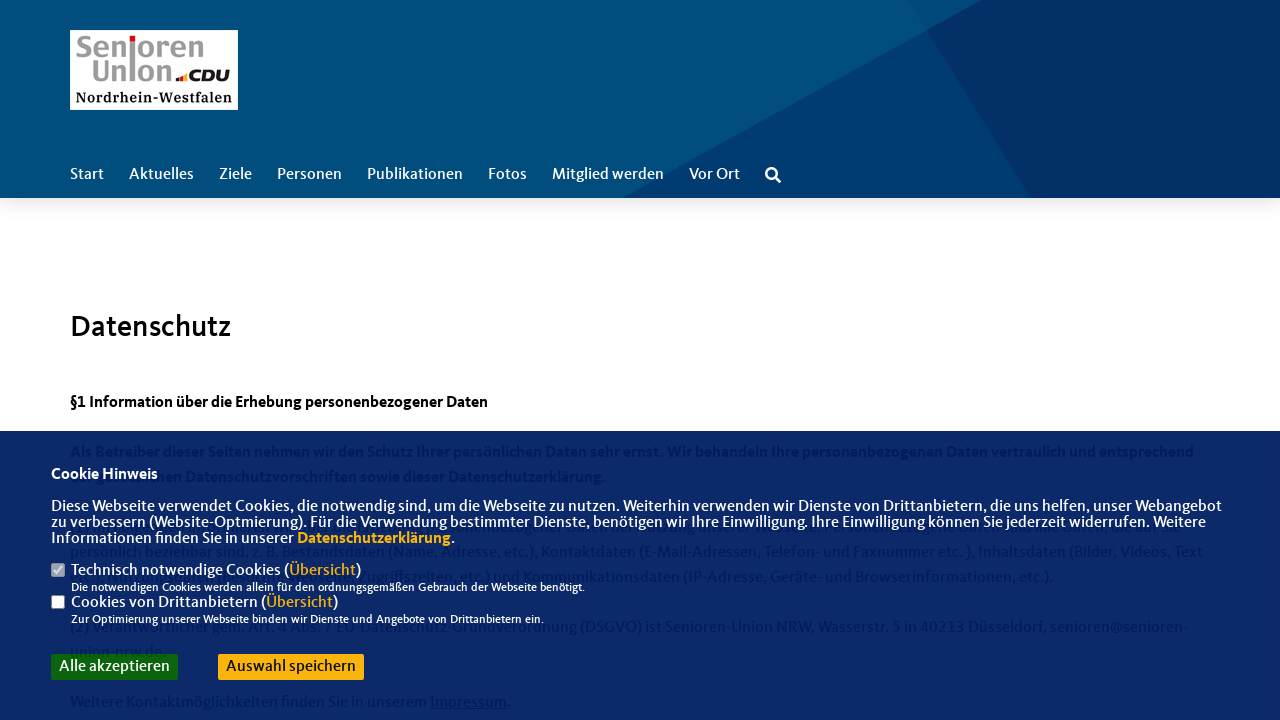

--- FILE ---
content_type: text/html; charset=ISO-8859-1
request_url: https://senioren-union-nrw.de/datenschutz
body_size: 13831
content:
<!DOCTYPE html>


<html lang="de">
<head>
<title>Senioren-Union NRW</title>
<meta http-equiv="X-UA-Compatible" content="IE=edge">
		<meta name="viewport" content="width=device-width, initial-scale=1, maximum-scale=1.0, user-scalable=no">
	<meta http-equiv="content-type" content="text/html; charset=iso-8859-1">
<meta http-equiv="Content-Script-Type" content="text/javascript">
<meta http-equiv="Content-Style-Type" content="text/css">
<meta http-equiv="cache-control" content="no-cache">
<meta http-equiv="pragma" content="no-cache">
<meta name="description" content="Herzlich Willkommen auf der Homepage der Senioren-Union der CDU Nordrhein-Westfalen!">
<meta name="author" content="Senioren-Union NRW">
<meta name="keywords" content="">
<meta name="language" content="de">
<meta property="og:site_name" content="Senioren-Union NRW" />
<meta property="og:type" content="website" />
<meta property="og:url" content="https://www.senioren-union-nrw.de/datenschutz" />
<meta property="og:title" content="Senioren-Union NRW" />
<meta property="og:description" content="Herzlich Willkommen auf der Homepage der Senioren-Union der CDU Nordrhein-Westfalen!" />
<meta property="og:image" content="https://www.senioren-union-nrw.de/image/ogimage.jpg" />
<meta name="twitter:image" content="https://www.senioren-union-nrw.de/image/ogimage.jpg" />
<meta data-embetty-server="https://embetty2.sharkness.de">
<script async src="/js/embetty.js"></script>
<meta name="robots" content="index, follow"><style>
.logo { padding-top:12px !important; }
</style><link rel="SHORTCUT ICON" type="image/x-icon" href="/image/favicon.ico"><link rel="alternate" type="application/rss+xml" title="Senioren-Union NRW RSS-Feed" href="//senioren-union-nrw.de/rss/rss_feed.php"><script type="text/javascript" src="/functions/tools.js"></script>
<link rel="stylesheet" type="text/css" href="/css/fonts/fontawesome-free-5.13.0-web/css/all.css">
<link rel="stylesheet" type="text/css" href="/css/klassik2022/news-basic.css" media="all">
<link rel="stylesheet" type="text/css" href="/css/klassik2022/style.css?181" media="all">
<link rel="stylesheet" type="text/css" href="/css/klassik2022/custom_su.css?651" media="all"><link rel="stylesheet" type="text/css" href="/js/klassik2022/lightbox/css/lightbox.css" media="all">
<link rel="stylesheet" type="text/css" href="/js/glightbox/dist/css/glightbox.css" media="all">

<script type="text/javascript">
/*<![CDATA[*/
/*_scriptCode*/

		/* decrypt helper function */
		function decryptCharcode(n,start,end,offset) {
			n = n + offset;
			if (offset > 0 && n > end) {
				n = start + (n - end - 1);
			} else if (offset < 0 && n < start) {
				n = end - (start - n - 1);
			}
			return String.fromCharCode(n);
		}
		
		/* decrypt string */
		function decryptString(enc,offset) {
			var dec = "";
			var len = enc.length;
			for(var i=0; i < len; i++) {
				var n = enc.charCodeAt(i);
				if (n >= 0x2B && n <= 0x3A) {
					dec += decryptCharcode(n,0x2B,0x3A,offset);	/* 0-9 . , - + / : */
				} else if (n >= 0x40 && n <= 0x5A) {
					dec += decryptCharcode(n,0x40,0x5A,offset);	/* A-Z @ */
				} else if (n >= 0x61 && n <= 0x7A) {
					dec += decryptCharcode(n,0x61,0x7A,offset);	/* a-z */
				} else {
					dec += enc.charAt(i);
				}
			}
			return dec;
		}
		/* decrypt spam-protected emails */
		function linkTo_UnCryptMailto(s) {
			location.href = decryptString(s,3);
		}
		

/*]]>*/
</script>
<link rel="apple-touch-icon" sizes="57x57" href="/image/templates/klassik2022/favicon/apple-icon-57x57.png">
<link rel="apple-touch-icon" sizes="60x60" href="/image/templates/klassik2022/favicon/apple-icon-60x60.png">
<link rel="apple-touch-icon" sizes="72x72" href="/image/templates/klassik2022/favicon/apple-icon-72x72.png">
<link rel="apple-touch-icon" sizes="76x76" href="/image/templates/klassik2022/favicon/apple-icon-76x76.png">
<link rel="apple-touch-icon" sizes="114x114" href="/image/templates/klassik2022/favicon/apple-icon-114x114.png">
<link rel="apple-touch-icon" sizes="120x120" href="/image/templates/klassik2022/favicon/apple-icon-120x120.png">
<link rel="apple-touch-icon" sizes="144x144" href="/image/templates/klassik2022/favicon/apple-icon-144x144.png">
<link rel="apple-touch-icon" sizes="152x152" href="/image/templates/klassik2022/favicon/apple-icon-152x152.png">
<link rel="apple-touch-icon" sizes="180x180" href="/image/templates/klassik2022/favicon/apple-icon-180x180.png">
<link rel="icon" type="image/png" sizes="192x192"  href="/image/templates/klassik2022/favicon/android-icon-192x192.png">
<link rel="icon" type="image/png" sizes="32x32" href="/image/templates/klassik2022/favicon/favicon-32x32.png">
<link rel="icon" type="image/png" sizes="96x96" href="/image/templates/klassik2022/favicon/favicon-96x96.png">
<link rel="icon" type="image/png" sizes="16x16" href="/image/templates/klassik2022/favicon/favicon-16x16.png">
<link rel="manifest" href="/image/templates/klassik2022/favicon/site.webmanifest">
<link rel="mask-icon" href="/image/templates/klassik2022/favicon/safari-pinned-tab.svg" color="#bb232a">
<meta name="msapplication-TileColor" content="#000000">
<meta name="theme-color" content="#ffffff">
<meta name="msapplication-TileColor" content="#000000">
<meta name="theme-color" content="#ffffff">
<link rel="stylesheet" href="/css/klassik2022/jquery.modal.min.css" />
<link rel="stylesheet" href="/css/custom_84_individual.css?INDIVIDUAL" />
</head><body>		<header>
						<div id="sharkmenu_social">
												<div class="su_header_logo"><a href="/"><img src="/image/templates/klassik2022/logo_su.png"></a></div>
												<div id="social">
																																																						</div>
															</div>
						<section class="header_nav">
				<div id="sharkmenu">
					<ul>
						<li class="lisocial">
							<div id="social2">
																																																																																							</div>
						</li>										<li ><a href="/index.php">Start</a></li><li class="sub "><a href="#">Aktuelles</a>									<ul><li><a href="/Neuigkeiten_p_21.html"><span class="title">Neuigkeiten</span></a><li><a href="/Archiv_p_22.html"><span class="title">Archiv</span></a><li><a href="/Termine_p_23.html"><span class="title">Termine</span></a></ul></li><li class="sub "><a href="#">Ziele</a>									<ul><li><a href="/Was-wollen-wir_p_34.html"><span class="title">Was wollen wir?</span></a><li><a href="/Warum-Mitglied-werden_p_35.html"><span class="title">Warum Mitglied werden?</span></a></ul></li><li class="sub "><a href="#">Personen</a>									<ul><li><a href="/Landesvorstand_p_26.html"><span class="title">Landesvorstand</span></a><li><a href="/Bezirksvorsitzende_p_27.html"><span class="title">Bezirksvorsitzende</span></a><li><a href="/Kreisvorsitzende_p_28.html"><span class="title">Kreisvorsitzende</span></a></ul></li><li class="sub "><a href="#">Publikationen</a>									<ul><li><a href="/Laenderbeilage-alt-und-jung_p_36.html"><span class="title">Länderbeilage "alt & jung"</span></a><li><a href="/Service_p_37.html"><span class="title">Service</span></a><li><a href="/Geschaeftsbericht_p_38.html"><span class="title">Geschäftsbericht</span></a><li><a href="/Mitgliederzeitschrift_p_39.html"><span class="title">Mitgliederzeitschrift</span></a><li><a href="/Martfelder-Schlossgespraeche_p_40.html"><span class="title">Martfelder Schlossgespräche</span></a></ul></li><li ><a href="/Fotos_p_29.html">Fotos</a></li><li class="sub "><a href="#">Mitglied werden</a>									<ul><li><a href="https://www.senioren-union.de/mitgliedschaft" target="_blank">Jetzt Mitglied werden!</a></li></ul></li><li class="sub "><a href="#">Vor Ort</a>									<ul><li><a href="https://www.senioren-union-kreis-olpe.de/" target="_blank">Kreisverband Olpe</a></li><li><a href="https://www.senu-rsk.de" target="_blank">Kreisverband Rhein-Sieg-Kreis</a></li><li><a href="http://www.senioren-union-kreisviersen.de" target="_blank">Kreisverband Viersen</a></li></ul></li><li><a href="/?p=suche"><i class="fa fa-search" alt="Inhalte suchen" title="Inhalte suchen"></i></a></li>					</ul>
				</div>
							</section>
		</header>		
		<section id="op_Datenschutz" class="section--text">
	<h1 class="section--headline"> Datenschutz </h1>
	<div class="section--text__copy"><div id="dsgvo1"><strong>§1 Information über die Erhebung personenbezogener Daten</strong><br><br><strong>Als Betreiber dieser Seiten nehmen wir den Schutz Ihrer pers&ouml;nlichen Daten sehr ernst. Wir behandeln Ihre personenbezogenen Daten vertraulich und entsprechend der gesetzlichen Datenschutzvorschriften sowie dieser Datenschutzerkl&auml;rung.</strong> <br />
<br />
(1) Im Folgenden informieren wir &uuml;ber die Erhebung personenbezogener Daten bei Nutzung unserer Webseite. Personenbezogene Daten sind alle Daten, die auf Sie pers&ouml;nlich beziehbar sind, z. B. Bestandsdaten (Name, Adresse, etc.), Kontaktdaten (E-Mail-Adressen, Telefon- und Faxnummer etc. ), Inhaltsdaten (Bilder, Videos, Text etc.), Nutzungsdaten (Besuchte Webseite, Zugriffszeiten, etc.) und Kommunikationsdaten (IP-Adresse, Ger&auml;te- und Browserinformationen, etc.). <br />
<br />
(2) Verantwortlicher gem. Art. 4 Abs. 7 EU-Datenschutz-Grundverordnung (DSGVO) ist Senioren-Union NRW, Wasserstr. 5 in 40213 D&uuml;sseldorf, senioren@senioren-union-nrw.de.  <br />
<br />
Weitere Kontaktm&ouml;glichkeiten finden Sie in unserem <a href="1_impressum_Kontakt.html">Impressum</a>.<br />
<br />
Unseren Datenschutzbeauftragten erreichen Sie unter datenschutz@senioren-union-nrw.de oder unserer Postadresse mit dem Zusatz &bdquo;der Datenschutzbeauftragte&ldquo;. <br />
<br />
(3) Bei Ihrer Kontaktaufnahme mit uns per E-Mail oder &uuml;ber ein Kontaktformular werden die von Ihnen mitgeteilten Daten (Ihre E-Mail-Adresse, ggf. Ihr Name und Ihre Telefonnummer) von uns gespeichert, um Ihre Fragen zu beantworten. Die in diesem Zusammenhang anfallenden Daten l&ouml;schen wir, nachdem die Speicherung nicht mehr erforderlich ist, oder schr&auml;nken die Verarbeitung ein, falls gesetzliche Aufbewahrungspflichten bestehen. <br />
<br />
(4) Falls wir f&uuml;r einzelne Funktionen unseres Angebots auf beauftragte Dienstleister zur&uuml;ckgreifen oder Ihre Daten f&uuml;r werbliche Zwecke nutzen m&ouml;chten, werden wir Sie untenstehend im Detail &uuml;ber die jeweiligen Vorg&auml;nge informieren. Dabei nennen wir auch die festgelegten Kriterien der Speicherdauer.<br><br></div><div id="dsgvo2"><strong>§2 Erhebung personenbezogener Daten bei Besuch unserer Website</strong><br><br>(1) Bei der rein informatorischen Nutzung der Website, also wenn Sie sich nicht registrieren oder uns anderweitig Informationen &uuml;bermitteln, erheben wir nur die personenbezogenen Daten, die Ihr Browser an unseren Server unseres Providers Sharkness Media GmbH &amp; Co. KG (sharkness.de) &uuml;bermittelt. Wenn Sie unsere Website betrachten m&ouml;chten, erheben wir die folgenden Daten, die f&uuml;r uns technisch erforderlich sind, um Ihnen unsere Website anzuzeigen und die Stabilit&auml;t und Sicherheit zu gew&auml;hrleisten (Rechtsgrundlage ist Art. 6 Abs. 1 S. 1 lit. f DSGVO).:  <br />
<ul>
    <li>IP-Adresse</li>
    <li>Datum und Uhrzeit der Anfrage</li>
    <li>Zeitzonendifferenz zur Greenwich Mean Time (GMT)</li>
    <li>Inhalt der Anforderung (konkrete Seite)</li>
    <li>Zugriffsstatus/HTTP-Statuscode</li>
    <li>jeweils &uuml;bertragene Datenmenge</li>
    <li>Website, von der die Anforderung kommt</li>
    <li>Browser</li>
    <li>Betriebssystem und dessen Oberfl&auml;che</li>
    <li>Sprache und Version der Browsersoftware.</li>
</ul>
<br />
Die gespeicherten Daten werden ausschlie&szlig;lich zu statistischen Zwecken ausgewertet, eine Weitergabe an Dritte findet weder zu kommerziellen noch zu nichtkommerziellen Zwecken statt. <br />
<br />
Diese Daten k&ouml;nnen ferner nicht bestimmten Personen zugeordnet werden. Eine Zusammenf&uuml;hrung dieser Daten mit anderen Datenquellen wird nicht vorgenommen. Wir behalten uns vor, diese Daten nachtr&auml;glich zu pr&uuml;fen, wenn uns konkrete Anhaltspunkte f&uuml;r eine rechtswidrige Nutzung bekannt werden. <br />
<br />
Sofern innerhalb des Internetangebotes die M&ouml;glichkeit zur Eingabe pers&ouml;nlicher oder gesch&auml;ftlicher Daten (E-Mail-Adressen, Namen, Anschriften) besteht, so erfolgt die Preisgabe dieser Daten seitens des Nutzers auf ausdr&uuml;cklich freiwilliger Basis. Auch hier werden Ihre Daten vertraulich behandelt und nicht an Dritte weitergegeben. <br />
<br />
Die Speicherung der Daten findet ausschlie&szlig;lich in Deutschland und innerhalb der Europ&auml;ischen Union statt.<br><br></div><div id="dsgvo3"><strong>§3 Cookies</strong><br><br>(1) Zus&auml;tzlich zu den zuvor genannten Daten werden bei Ihrer Nutzung unserer Website Cookies auf Ihrem Rechner gespeichert. Bei Cookies handelt es sich um kleine Textdateien, die auf Ihrer Festplatte dem von Ihnen verwendeten Browser zugeordnet gespeichert werden und durch welche der Stelle, die den Cookie setzt (hier durch uns), bestimmte Informationen zuflie&szlig;en. Cookies k&ouml;nnen keine Programme ausf&uuml;hren oder Viren auf Ihren Computer &uuml;bertragen. Sie dienen dazu, das Internetangebot insgesamt nutzerfreundlicher und effektiver zu machen. <br />
<br />
(2) Einsatz von Cookies: <br />
<ol type="a">
    <li>Diese Website nutzt folgende Arten von Cookies, deren Umfang und Funktionsweise im Folgenden erl&auml;utert werden:
    <ul>
        <li>Transiente Cookies (dazu b)</li>
        <li>Persistente Cookies (dazu c).</li>
    </ul>
    </li>
    <li>Transiente Cookies werden automatisiert gel&ouml;scht, wenn Sie den Browser schlie&szlig;en. Dazu z&auml;hlen insbesondere die Session-Cookies. Diese speichern eine sogenannte Session-ID, mit welcher sich verschiedene Anfragen Ihres Browsers der gemeinsamen Sitzung zuordnen lassen. Dadurch kann Ihr Rechner wiedererkannt werden, wenn Sie auf unsere Website zur&uuml;ckkehren. Die Session-Cookies werden gel&ouml;scht, wenn Sie sich ausloggen oder den Browser schlie&szlig;en.</li>
    <li>Persistente Cookies werden automatisiert nach einer vorgegebenen Dauer gel&ouml;scht, die sich je nach Cookie unterscheiden kann. Sie k&ouml;nnen die Cookies in den Sicherheitseinstellungen Ihres Browsers jederzeit l&ouml;schen.</li>
    <li>Sie k&ouml;nnen Ihre Browser-Einstellung entsprechend Ihren W&uuml;nschen konfigurieren und z. B. die Annahme von Third-Party-Cookies oder allen Cookies ablehnen. Wir weisen Sie darauf hin, dass Sie eventuell nicht alle Funktionen dieser Website nutzen k&ouml;nnen.</li>
</ol>
Bitte lesen Sie zur Einrichtung von Cookies sozialer Medien (Facebook, Twitter, etc.) unsere Hinweise zu den einzelnen Drittanbietern.<br><br></div><div id="dsgvo4"><strong>§4 Weitere Funktionen und Angebote unserer Webseite</strong><br><br>Die Senioren-Union NRW bietet M&ouml;glichkeiten zur Kommunikation &uuml;ber das Internet an. <br />
<br />
(1) Neben der rein informatorischen Nutzung unserer Webseite bieten wir verschiedene Leistungen an, die Sie bei Interesse nutzen k&ouml;nnen. Dazu m&uuml;ssen Sie in der Regel personenbezogene Daten angeben, die wir zur Erbringung der jeweiligen Leistung nutzen und f&uuml;r die die zuvor genannten Grunds&auml;tze zur Datenverarbeitung gelten. <br />
<br />
F&uuml;r die Kommunikation bitten wir das Kontaktformular zu verwenden. Dar&uuml;berhinaus finden Sie in unserem Internetangebot u.U. weitere E-Mail-Adressen einzelner Stellen oder Personen. Auch an diese Adressen k&ouml;nnen Sie E-Mails senden. M&ouml;chten Sie E-Mails mit Dateianh&auml;ngen senden, so beachten Sie bitte, dass wir nicht alle auf dem Markt verf&uuml;gbaren Dateiformate und Anwendungen unterst&uuml;tzen k&ouml;nnen. In Einzelf&auml;llen kann es m&ouml;glich sein, dass die E-Mail nicht verarbeitet werden kann. <br />
<br />
Diese Hinweise gelten nur f&uuml;r die Kommunikation mit der Senioren-Union NRW und gelten nicht f&uuml;r Verweise auf Angebote Dritter. <br />
<br />
Wir weisen darauf hin, dass bei der elektronischen Kommunikation eine unbefugte Kenntnisnahme oder Verf&auml;lschung auf dem &Uuml;bertragungsweg nicht ausgeschlossen werden kann. <br />
<br />
(2) Teilweise bedienen wir uns zur Verarbeitung Ihrer Daten externer Dienstleister. Diese wurden von uns sorgf&auml;ltig ausgew&auml;hlt und beauftragt, sind an unsere Weisungen gebunden und werden regelm&auml;&szlig;ig kontrolliert. <br />
<br />
(3) Soweit unsere Dienstleister oder Partner ihren Hauptsitz in einem Staat au&szlig;erhalb des Europ&auml;ischen Wirtschaftsraumen (EWR) haben, informieren wir Sie &uuml;ber die Folgen dieses Umstands in der Beschreibung des Angebotes.<br><br></div><div id="dsgvo5"><strong>§5 Urheberrecht</strong><br><br>Texte, Bilder und Grafiken einschlie&szlig;lich deren Anordnung auf der Internetseite der Senioren-Union NRW unterliegen dem Schutz des Urheberrechts. Die Senioren-Union NRW gestattet die &Uuml;bernahme von Texten in Datenbest&auml;nde, die ausschlie&szlig;lich f&uuml;r den privaten Gebrauch eines Nutzers bestimmt sind. Die &Uuml;bernahme und Nutzung der Texte, Bilder und Grafiken zu anderen Zwecken bed&uuml;rfen der schriftlichen Zustimmung. Bitte wenden Sie sich &uuml;ber unser Kontaktformular an uns. Soweit Inhalte zul&auml;ssigerweise gespeichert, vervielf&auml;ltigt oder verbreitet werden, muss auf das Urheberrecht der Senioren-Union NRW bzw. der jeweiligen Copyright-Inhaber hingewiesen werden. <br />
<br />
Wer das Urheber-/Marken- oder Namensrecht verletzt, muss mit der Geltendmachung von Unterlassungs- und Schadensersatzanspr&uuml;chen durch den Rechteinhaber, bei Verletzungen des Urheber- und Markenrechts auch mit Strafverfolgung rechnen.<br><br></div><div id="dsgvo6"><strong>§6 Widerspruch oder Widerruf gegen die Verarbeitung Ihrer Daten</strong><br><br>(1) Falls Sie eine Einwilligung zur Verarbeitung Ihrer Daten erteilt haben, k&ouml;nnen Sie diese jederzeit  gem. Art. 7 Abs. 3 DSGVO widerrufen. Ein solcher Widerruf beeinflusst die Zul&auml;ssigkeit der Verarbeitung Ihrer personenbezogenen Daten, nachdem Sie ihn gegen&uuml;ber uns ausgesprochen haben. <br />
<br />
(2) Soweit wir die Verarbeitung Ihrer personenbezogenen Daten auf die Interessenabw&auml;gung st&uuml;tzen, k&ouml;nnen Sie Widerspruch gem. Art. 21 DSGVO gegen die Verarbeitung einlegen. Dies ist der Fall, wenn die Verarbeitung insbesondere nicht zur Erf&uuml;llung eines Vertrags mit Ihnen erforderlich ist, was von uns jeweils bei der nachfolgenden Beschreibung der Funktionen dargestellt wird. Bei Aus&uuml;bung eines solchen Widerspruchs bitten wir um Darlegung der Gr&uuml;nde, weshalb wir Ihre personenbezogenen Daten nicht wie von uns durchgef&uuml;hrt verarbeiten sollten. Im Falle Ihres begr&uuml;ndeten Widerspruchs pr&uuml;fen wir die Sachlage und werden entweder die Datenverarbeitung einstellen bzw. anpassen oder Ihnen unsere zwingenden schutzw&uuml;rdigen Gr&uuml;nde aufzeigen, aufgrund derer wir die Verarbeitung fortf&uuml;hren. <br />
<br />
(3) Selbstverst&auml;ndlich k&ouml;nnen Sie der Verarbeitung Ihrer personenbezogenen Daten f&uuml;r Zwecke der Werbung und Datenanalyse jederzeit widersprechen. &Uuml;ber Ihren Werbewiderspruch k&ouml;nnen Sie uns unter folgenden Kontaktdaten informieren: <br />
<br />
Senioren-Union NRW<br />
Wasserstr. 5<br />
40213 D&uuml;sseldorf<br />
Telefon: 0211 13600-22<br />
Fax: 0211 13600-54<br />
E-Mail: senioren@senioren-union-nrw.de<br /><br><br></div><div id="dsgvo7"><strong>§7 Geltung von Nutzungsbedingungen / Haftung</strong><br><br>(1) Der Haftungsausschluss und die Nutzungsbedingungen sind als Teil des Internetangebotes der Senioren-Union NRW zu betrachten. Sofern Teile oder einzelne Formulierungen dieses Textes der geltenden Rechtslage nicht, nicht mehr oder nicht vollst&auml;ndig entsprechen sollten, bleiben die &uuml;brigen Teile des Dokumentes in ihrem Inhalt und ihrer G&uuml;ltigkeit davon unber&uuml;hrt. <br />
<br />
(2) Die Senioren-Union NRW stellt alle Informationen und Bestandteile der Internetseite nach bestem Wissen und Gewissen zusammen. Eine Haftung oder Garantie f&uuml;r die Aktualit&auml;t, Richtigkeit und Vollst&auml;ndigkeit der zur Verf&uuml;gung gestellten Informationen kann nicht &uuml;bernommen werden. Ebenso wenig haftet die Senioren-Union NRW f&uuml;r etwaige Sch&auml;den, die beim Abrufen oder Herunterladen von Daten aus dieser Internetseite durch Computerviren verursacht werden.<br><br></div><div id="dsgvo8"><strong>§8 Links zu anderen Websites</strong><br><br>Unser Online-Angebot enth&auml;lt Links zu anderen Websites. Wir haben keinen Einfluss darauf, dass deren Betreiber die Datenschutzbestimmungen einhalten. <br />
<br />
Wir sind als Anbieter f&uuml;r eigene Inhalte nach den allgemeinen Gesetzen verantwortlich. Von diesen eigenen Inhalten sind unter Umst&auml;nden Links auf die von anderen Anbietern bereitgehaltenen Inhalte zu unterscheiden. F&uuml;r fremde Inhalte, die &uuml;ber Links zur Nutzung bereitgestellt werden und besonders gekennzeichnet sind, &uuml;bernehmen wir keine Verantwortung und machen uns deren Inhalt nicht zu Eigen. F&uuml;r illegale, fehlerhafte oder unvollst&auml;ndige Inhalte sowie f&uuml;r Sch&auml;den, die durch die Nutzung oder Nichtnutzung der Informationen entstehen, haftet allein der Anbieter der Website, auf die verwiesen wurde. F&uuml;r fremde Hinweise ist die Redaktion nur dann verantwortlich, wenn sie von ihnen, das hei&szlig;t auch von einem eventuellen rechtswidrigen bzw. strafbaren Inhalt, positive Kenntnis hat, und es technisch in einem &uuml;berschaubaren Zeitraum m&ouml;glich und zumutbar ist, deren Nutzung zu verhindern. <br />
<br />
Ihre Fragen und Anregungen zum Thema Datenschutz sind uns sehr willkommen und wichtig. Sie k&ouml;nnen uns unter folgender Adresse erreichen: datenschutz@senioren-union-nrw.de<br><br></div><div id="dsgvo9"><strong>§9 Kontaktformular</strong><br><br>Wenn Sie uns per Kontaktformular Anfragen zukommen lassen, werden Ihre Angaben aus dem Anfrageformular inklusive der von Ihnen dort angegebenen Kontaktdaten zwecks Bearbeitung der Anfrage und f&uuml;r den Fall von Anschlussfragen per E-Mail an uns &uuml;bertragen und gespeichert. Eine serverseitige Speicherung Ihrer Kontaktaufnahme findet nicht statt. Diese Daten geben wir nicht ohne Ihre Einwilligung weiter.<br><br></div><div id="dsgvo12"><strong>§10 Rechte der betroffenen Personen</strong><br><br>Wir, die Senioren-Union NRW, Wasserstr. 5 in 40213 D&uuml;sseldorf,  informieren Sie nach Artikel 13 der EU Datenschutz-Grundverordnung (DSGVO) gerne und ausf&uuml;hrlich &uuml;ber die Verarbeitung Ihrer personenbezogenen Daten (nachfolgend nur noch &bdquo;Daten&ldquo; genannt). <br />
<br />
Nachfolgend erl&auml;utern wir, welche Daten wir von Ihnen zu welchen Zwecken verarbeiten und welche Rechte Sie diesbez&uuml;glich haben.  <br />
<br />
Die Verarbeitung Ihrer Daten erfolgt auf der Basis der von Ihnen erteilten Einwilligung zur Aufnahme in den Newsletter, der Kontaktaufnahme mit uns und weiterer Angebote auf unserer Webseite. <br />
<br />
<i>Dauer der Verarbeitung</i> <br />
<br />
Wir verarbeiten Ihre Daten nur so lange, wie es zur Erf&uuml;llung der oben genannten Zwecke oder geltender Rechtsvorschriften sowie der Pflege unserer Beziehung zu Ihnen erforderlich ist.  <br />
<br />
Solange Sie nicht widersprechen, werden wir Ihre Daten zum Versand des Newsletters nutzen.  Sollten Sie die L&ouml;schung Ihrer Daten w&uuml;nschen, werden wir Ihre Daten unverz&uuml;glich l&ouml;schen, soweit der L&ouml;schung nicht rechtliche Aufbewahrungsfristen entgegenstehen.  <br />
<br />
(1) Sie haben gegen&uuml;ber uns folgende Rechte hinsichtlich der Sie betreffenden personenbezogenen Daten:
<ul>
    <li>Auskunft &uuml;ber die Verarbeitung Ihrer Daten (Art. 15 DSGVO)</li>
    <li>Berichtigung (Art. 16 DSGVO) oder L&ouml;schung (Art. 17 DSGVO) Ihrer Daten</li>
    <li>Einschr&auml;nkung der Verarbeitung (Art. 18 DSGVO)</li>
    <li>Widerspruch gegen die Verarbeitung (Art. 21 DSGVO)</li>
    <li>Daten&uuml;bertragbarkeit (Art. 20 DSGVO)</li>
    <li>Widerruf Ihrer gegebenen Einwilligung mit Wirkung f&uuml;r die Zukunft (Art. 7 Abs. 3 DSGVO)</li>
</ul>
(2) Sie haben zudem gem. Art. 77 DSGVO das Recht, sich bei einer Datenschutz-Aufsichtsbeh&ouml;rde &uuml;ber die Verarbeitung Ihrer personenbezogenen Daten durch uns zu beschweren. Ihre zust&auml;ndige Aufsichtsbeh&ouml;rde ist die Ihres Wohnorts. Eine Liste der Aufsichtsbeh&ouml;rden finden Sie hier: <a href="https://www.bfdi.bund.de/DE/Infothek/Anschriften_Links/anschriften_links-node.html" target="_blank"> https://www.bfdi.bund.de/DE/Infothek/Anschriften_Links/anschriften_links-node.html</a>  <br />
<br />
Wir hoffen, Ihnen mit diesen Informationen bei der Wahrnehmung Ihrer Rechte weiter geholfen zu haben. Falls Sie weitere Informationen zu den Datenschutzbestimmungen w&uuml;nschen, lesen Sie bitte aufmerksam unsere Datenschutzerkl&auml;rung oder fragen Sie bei Ihrer Aufsichtsbeh&ouml;rde nach.<br><br></div><div id="dsgvo18"><strong>§11 SSL-Verschlüsselung</strong><br><br>Diese Seite nutzt aus Gr&uuml;nden der Sicherheit und zum Schutz der &Uuml;bertragung vertraulicher Inhalte, wie zum Beispiel der Anfragen, die Sie an uns als Seitenbetreiber senden, eine SSL-Verschl&uuml;sselung. Eine verschl&uuml;sselte Verbindung erkennen Sie daran, dass die Adresszeile des Browsers von &quot;http://&quot; auf &quot;https://&quot; wechselt und an dem Schloss-Symbol in Ihrer Browserzeile. Wenn die SSL Verschl&uuml;sselung aktiviert ist, k&ouml;nnen die Daten, die Sie an uns &uuml;bermitteln, nicht von Dritten mitgelesen werden.<br><br></div><div id="dsgvo21"><strong>§12 Einsatz von Social-Media-Plugins</strong><br><br>(1)  Wir setzen derzeit folgende Social-Media-Plug-ins ein: Facebook, Google+, Twitter. Wir nutzen dabei die sog. Zwei-Klick-L&ouml;sung. Das hei&szlig;t, wenn Sie unsere Seite besuchen, werden zun&auml;chst grunds&auml;tzlich keine personenbezogenen Daten an die Anbieter der Plug-ins weitergegeben. Den Anbieter des Plug-ins erkennen Sie &uuml;ber die Markierung auf dem Kasten &uuml;ber seinen Anfangsbuchstaben oder das Logo. Wir er&ouml;ffnen Ihnen die M&ouml;glichkeit, &uuml;ber den Button direkt mit dem Anbieter des Plug-ins zu kommunizieren. Nur wenn Sie auf das markierte Feld klicken und es dadurch aktivieren, erh&auml;lt der Plug-in-Anbieter die Information, dass Sie die entsprechende Website unseres Online-Angebots aufgerufen haben. Zudem werden die unter &sect; 3 dieser Erkl&auml;rung genannten Daten &uuml;bermittelt. Im Fall von Facebook wird nach Angaben der jeweiligen Anbieter in Deutschland die IP-Adresse sofort nach Erhebung anonymisiert. Durch die Aktivierung des Plug-ins werden also personenbezogene Daten von Ihnen an den jeweiligen Plug-in-Anbieter &uuml;bermittelt und dort (bei US-amerikanischen Anbietern in den USA) gespeichert. Da der Plug-in-Anbieter die Datenerhebung insbesondere &uuml;ber Cookies vornimmt, empfehlen wir Ihnen, vor dem Klick auf den ausgegrauten Kasten &uuml;ber die Sicherheitseinstellungen Ihres Browsers alle Cookies zu l&ouml;schen. <br />
<br />
(2) Wir haben weder Einfluss auf die erhobenen Daten und Datenverarbeitungsvorg&auml;nge, noch sind uns der volle Umfang der Datenerhebung, die Zwecke der Verarbeitung, die Speicherfristen bekannt. Auch zur L&ouml;schung der erhobenen Daten durch den Plug-in-Anbieter liegen uns keine Informationen vor. <br />
<br />
(3) Der Plug-in-Anbieter speichert die &uuml;ber Sie erhobenen Daten als Nutzungsprofile und nutzt diese f&uuml;r Zwecke der Werbung, Marktforschung und/oder bedarfsgerechten Gestaltung seiner Website. Eine solche Auswertung erfolgt insbesondere (auch f&uuml;r nicht eingeloggte Nutzer) zur Darstellung von bedarfsgerechter Werbung und um andere Nutzer des sozialen Netzwerks &uuml;ber Ihre Aktivit&auml;ten auf unserer Website zu informieren. Ihnen steht ein Widerspruchsrecht gegen die Bildung dieser Nutzerprofile zu, wobei Sie sich zur Aus&uuml;bung dessen an den jeweiligen Plug-in-Anbieter wenden m&uuml;ssen. &Uuml;ber die Plug-ins bietet wir Ihnen die M&ouml;glichkeit, mit den sozialen Netzwerken und anderen Nutzern zu interagieren, so dass wir unser Angebot verbessern und f&uuml;r Sie als Nutzer interessanter ausgestalten k&ouml;nnen. Rechtsgrundlage f&uuml;r die Nutzung der Plug-ins ist Art. 6 Abs. 1 S. 1 lit. f DS-GVO. <br />
<br />
(4) Die Datenweitergabe erfolgt unabh&auml;ngig davon, ob Sie ein Konto bei dem Plug-in-Anbieter besitzen und dort eingeloggt sind. Wenn Sie bei dem Plug-in-Anbieter eingeloggt sind, werden Ihre bei uns erhobenen Daten direkt Ihrem beim Plug-in-Anbieter bestehenden Konto zugeordnet. Wenn Sie den aktivierten Button bet&auml;tigen und z. B. die Seite verlinken, speichert der Plug-in-Anbieter auch diese Information in Ihrem Nutzerkonto und teilt sie Ihren Kontakten &ouml;ffentlich mit. Wir empfehlen Ihnen, sich nach Nutzung eines sozialen Netzwerks regelm&auml;&szlig;ig auszuloggen, insbesondere jedoch vor Aktivierung des Buttons, da Sie so eine Zuordnung zu Ihrem Profil bei dem Plug-in-Anbieter vermeiden k&ouml;nnen. <br />
<br />
(5) Weitere Informationen zu Zweck und Umfang der Datenerhebung und ihrer Verarbeitung durch den Plug-in-Anbieter erhalten Sie in den im Folgenden mitgeteilten Datenschutzerkl&auml;rungen dieser Anbieter. Dort erhalten Sie auch weitere Informationen zu Ihren diesbez&uuml;glichen Rechten und Einstellungsm&ouml;glichkeiten zum Schutze Ihrer Privatsph&auml;re. <br />
<br />
(6) Adressen der jeweiligen Plug-in-Anbieter und URL mit deren Datenschutzhinweisen: <br />
<br />
a)	 Facebook Inc., 1601 S California Ave, Palo Alto, California 94304, USA; <a href="http://www.facebook.com/policy.php" target="_blank">http://www.facebook.com/policy.php</a>; weitere Informationen zur Datenerhebung: <a href="http://www.facebook.com/help/186325668085084" target="_blank">http://www.facebook.com/help/186325668085084</a>, <a href="http://www.facebook.com/about/privacy/your-info-on-other#applications" target="_blank">http://www.facebook.com/about/privacy/your-info-on-other#applications</a> sowie <a href="http://www.facebook.com/about/privacy/your-info#everyoneinfo" target="_blank">http://www.facebook.com/about/privacy/your-info#everyoneinfo</a>. Facebook hat sich dem EU-US-Privacy-Shield unterworfen, <a href="https://www.privacyshield.gov/EU-US-Framework" target="_blank">https://www.privacyshield.gov/EU-US-Framework</a>. <br />
<br />
b) Google Inc., 1600 Amphitheater Parkway, Mountainview, California 94043, USA; <a href="https://www.google.com/policies/privacy/partners/?hl=de" target="_blank">https://www.google.com/policies/privacy/partners/?hl=de</a>. Google hat sich dem EU-US-Privacy-Shield unterworfen, <a href="https://www.privacyshield.gov/EU-US-Framework" target="_blank">https://www.privacyshield.gov/EU-US-Framework</a>. <br />
<br />
c) Twitter, Inc., 1355 Market St, Suite 900, San Francisco, California 94103, USA; <a href="https://twitter.com/privacy" target="_blank">https://twitter.com/privacy</a>. Twitter hat sich dem EU-US-Privacy-Shield unterworfen, <a href="https://www.privacyshield.gov/EU-US-Framework" target="_blank">https://www.privacyshield.gov/EU-US-Framework</a>.<br><br></div><div id="dsgvo23"><strong>§13 Direkte Einbindung von Social-Media-Plugins</strong><br><br>Neben der 2-Klick-L&ouml;sung werden auf dieser Seite u.U. auch Plugins verwendet, die eine direkte Verbindung zwischen Ihnen und dem Drittanbieter (z.B. Facebook/Twitter/Google) aufbauen. <br />
<br />
Wir nutzen diese Plugins, um Ihnen die M&ouml;glichkeit zu geben, mit den sozialen Netzwerken und anderen Nutzern zu interagieren, so dass wir unser Angebot verbessern und f&uuml;r Sie als Nutzer interessanter ausgestalten k&ouml;nnen. Rechtsgrundlage f&uuml;r die Nutzung der Plug-ins ist Art. 6 Abs. 1 S. 1 lit. f DS-GVO. <br />
<br />
<strong>Facebook</strong> <br />
<br />
Hierbei setzen wir Plugins des sozialen Netzwerks Facebook ein. Facebook wird betrieben von Facebook Ireland Ltd., 4 Grand Canal Square, Grand Canal Harbour, Dublin 2, Irland. <br />
<br />
Die Plugins k&ouml;nnen Interaktionselemente und Inhalte (Bilder, Videos, Textbeitr&auml;ge etc.) darstellen und sind an einem Logo von Facebook erkennbar. (helles &quot;f&quot; auf hellblauer Kachel oder Begriffe wie &quot;Like&quot; oder dem &quot;Daumen-Symbol&quot;) <br />
<br />
Hier finden Sie eine Liste und das Aussehen von Facebook Social Plugins: <a href="https://developers.facebook.com/docs/plugins/" target="_blank">https://developers.facebook.com/docs/plugins/</a> <br />
<br />
Facebook garantiert im Rahmen des Privcy-Shield-Abkommen (<a href="https://www.privacyshield.gov/participant?id=a2zt0000000GnywAAC&amp;status=Active" target="_blank">https://www.privacyshield.gov/participant?id=a2zt0000000GnywAAC&amp;status=Active</a>) das europ&auml;ische Datenschutzrecht einzuhalten.  <br />
<br />
Wenn Sie unsere Seiten besuchen, wird &uuml;ber das Plugin eine direkte Verbindung zwischen Ihrem Browser und dem Facebook-Server hergestellt. Facebook erh&auml;lt dadurch die Information, dass Sie mit Ihrer IP-Adresse unsere Seite besucht haben. Wenn Sie den Facebook &quot;Like-Button&quot; anklicken w&auml;hrend Sie in Ihrem Facebook-Account eingeloggt sind, k&ouml;nnen Sie die Inhalte unserer Seiten auf Ihrem Facebook-Profil verlinken. Dadurch kann Facebook den Besuch unserer Seiten Ihrem Benutzerkonto zuordnen. Wir weisen darauf hin, dass wir als Anbieter der Seiten keine Kenntnis vom Inhalt der &uuml;bermittelten Daten sowie deren Nutzung durch Facebook erhalten. Weitere Informationen hierzu finden Sie in der Datenschutzerkl&auml;rung von Facebook unter <a href="https://de-de.facebook.com/policy.php" target="_blank">https://de-de.facebook.com/policy.php</a>. <br />
<br />
Wenn Sie nicht w&uuml;nschen, dass Facebook den Besuch unserer Seiten Ihrem Facebook-Nutzerkonto zuordnen kann, loggen Sie sich bitte aus Ihrem Facebook-Benutzerkonto aus. <br />
<br />
<strong>Twitter</strong> <br />
<br />
Die Einbindung von Twitter (Inhalte und Funktionen) erfolgt in unserem berichtigen Interesse an der Analyse, Optimierung und wirtschaftlichem Betrieb unseres Onlineangebotes im Sinne des Art. 6 Abs. 1 lit. f. DSGVO. Twitter ist ein Angebot der Twitter Inc., 1355 Market Street, Suite 900, San Francisco, CA 94103, USA. <br />
<br />
Twitter ist unter dem Privacy-Shield-Abkommen zertifiziert und bietet eine Garantie, das europ&auml;ische Datenschutzrecht einzuhalten (https://www.privacyshield.gov/participant?id=a2zt0000000TORzAAO&amp;status=Active). Die Datenschutzerkl&auml;rung von Twitter finden Sie unter: <a href="https://twitter.com/de/privacy&lt;/a&gt;. Das Opt-Out-Verfahren finden Sie unter &lt;a href=" https:="" twitter.com="" target="_blank">https://twitter.com/personalization</a>. <br />
<br />
In erster Linie verwenden wir Twitter Inhalte (Bilder, Videos, Texte oder Schaltfl&auml;chen) im Rahmen der Social-Wall oder ein Newsbox. <br />
<br />
Weitere Informationen zu Zweck und Umfang der Datenerhebung und ihrer Verarbeitung durch den Plug-in-Anbieter erhalten Sie in den Datenschutzerkl&auml;rungen dieser Anbieter. Dort erhalten Sie auch weitere Informationen zu Ihren diesbez&uuml;glichen Rechten und Einstellungsm&ouml;glichkeiten zum Schutze Ihrer Privatsph&auml;re. <br />
<br />
Adressen der jeweiligen Plug-in-Anbieter und URL mit deren Datenschutzhinweisen: a) Facebook Inc., 1601 S California Ave, Palo Alto, California 94304, USA; <a href="http://www.facebook.com/policy.php" target="_blank" weitere="" informationen="" zur="" datenerhebung:="">http://www.facebook.com/help/186325668085084</a>, <a href="http://www.facebook.com/about/privacy/your-info-on-other#applications" target="_blank">http://www.facebook.com/about/privacy/your-info-on-other#applications</a> sowie <a href="http://www.facebook.com/about/privacy/your-info#everyoneinfo" target="_blank">http://www.facebook.com/about/privacy/your-info#everyoneinfo</a>. Facebook hat sich dem EU-US-Privacy-Shield unterworfen, <a href="https://www.privacyshield.gov/EU-US-Framework" target="_blank">https://www.privacyshield.gov/EU-US-Framework</a>. b) Google Inc., 1600 Amphitheater Parkway, Mountainview, California 94043, USA; <a href="https://www.google.com/policies/privacy/partners/?hl=de target=">https://www.google.com/policies/privacy/partners/?hl=de</a>. Google hat sich dem EU-US-Privacy-Shield unterworfen, <a href="https://www.privacyshield.gov/EU-US-Framework" target="_blank">https://www.privacyshield.gov/EU-US-Framework</a>. c) Twitter, Inc., 1355 Market St, Suite 900, San Francisco, California 94103, USA; <a href="https://twitter.com/privacy" target="_blank">https://twitter.com/privacy</a>. Twitter hat sich dem EU-US-Privacy-Shield unterworfen, <a href="https://www.privacyshield.gov/EU-US-Framework" target="_blank">https://www.privacyshield.gov/EU-US-Framework</a>.<br><br></div><div id="dsgvo27"><strong>§14 Einbindung von YouTube-Videos</strong><br><br>(1) Wir haben YouTube-Videos in unser Online-Angebot eingebunden, die auf http://www.YouTube.com gespeichert sind und von unserer Website aus direkt abspielbar sind.  <br />
<br />
(2)	 Durch den Besuch auf der Website erh&auml;lt YouTube die Information, dass Sie die entsprechende Unterseite unserer Website aufgerufen haben. Zudem werden die unter &sect; 3 dieser Erkl&auml;rung genannten Daten &uuml;bermittelt. Dies erfolgt unabh&auml;ngig davon, ob YouTube ein Nutzerkonto bereitstellt, &uuml;ber das Sie eingeloggt sind, oder ob kein Nutzerkonto besteht. Wenn Sie bei Google eingeloggt sind, werden Ihre Daten direkt Ihrem Konto zugeordnet. Wenn Sie die Zuordnung mit Ihrem Profil bei YouTube nicht w&uuml;nschen, m&uuml;ssen Sie sich vor Aktivierung des Buttons ausloggen. YouTube speichert Ihre Daten als Nutzungsprofile und nutzt sie f&uuml;r Zwecke der Werbung, Marktforschung und/oder bedarfsgerechten Gestaltung seiner Website. Eine solche Auswertung erfolgt insbesondere (selbst f&uuml;r nicht eingeloggte Nutzer) zur Erbringung von bedarfsgerechter Werbung und um andere Nutzer des sozialen Netzwerks &uuml;ber Ihre Aktivit&auml;ten auf unserer Website zu informieren. Ihnen steht ein Widerspruchsrecht zu gegen die Bildung dieser Nutzerprofile, wobei Sie sich zur Aus&uuml;bung dessen an YouTube richten m&uuml;ssen. <br />
<br />
(3)	 Weitere Informationen zu Zweck und Umfang der Datenerhebung und ihrer Verarbeitung durch YouTube erhalten Sie in der Datenschutzerkl&auml;rung. Dort erhalten Sie auch weitere Informationen zu Ihren Rechten und Einstellungsm&ouml;glichkeiten zum Schutze Ihrer Privatsph&auml;re: <a href="https://www.google.de/intl/de/policies/privacy" target="_blank">https://www.google.de/intl/de/policies/privacy</a>. Google verarbeitet Ihre personenbezogenen Daten auch in den USA und hat sich dem EU-US-Privacy-Shield unterworfen, <a href="https://www.privacyshield.gov/EU-US-Framework" target="_blank">https://www.privacyshield.gov/EU-US-Framework</a>.<br><br></div><div id="dsgvo32"><strong>§15 Google Maps</strong><br><br>(1) Auf dieser Webseite nutzen wir das Angebot von Google Maps. Dadurch k&ouml;nnen wir Ihnen interaktive Karten direkt in der Website anzeigen und erm&ouml;glichen Ihnen die komfortable Nutzung der Karten-Funktion. <br />
<br />
(2) Durch den Besuch auf der Website erh&auml;lt Google die Information, dass Sie die entsprechende Unterseite unserer Website aufgerufen haben. Zudem werden die unter &sect; 3 dieser Erkl&auml;rung genannten Daten &uuml;bermittelt. Dies erfolgt unabh&auml;ngig davon, ob Google ein Nutzerkonto bereitstellt, &uuml;ber das Sie eingeloggt sind, oder ob kein Nutzerkonto besteht. Wenn Sie bei Google eingeloggt sind, werden Ihre Daten direkt Ihrem Konto zugeordnet. Wenn Sie die Zuordnung mit Ihrem Profil bei Google nicht w&uuml;nschen, m&uuml;ssen Sie sich vor Aktivierung des Buttons ausloggen. Google speichert Ihre Daten als Nutzungsprofile und nutzt sie f&uuml;r Zwecke der Werbung, Marktforschung und/oder bedarfsgerechten Gestaltung seiner Website. Eine solche Auswertung erfolgt insbesondere (selbst f&uuml;r nicht eingeloggte Nutzer) zur Erbringung von bedarfsgerechter Werbung und um andere Nutzer des sozialen Netzwerks &uuml;ber Ihre Aktivit&auml;ten auf unserer Website zu informieren. Ihnen steht ein Widerspruchsrecht zu gegen die Bildung dieser Nutzerprofile, wobei Sie sich zur Aus&uuml;bung dessen an Google richten m&uuml;ssen. <br />
<br />
(3) Weitere Informationen zu Zweck und Umfang der Datenerhebung und ihrer Verarbeitung durch den Plug-in-Anbieter erhalten Sie in den Datenschutzerkl&auml;rungen des Anbieters. Dort erhalten Sie auch weitere Informationen zu Ihren diesbez&uuml;glichen Rechten und Einstellungsm&ouml;glichkeiten zum Schutze Ihrer Privatsph&auml;re: <a href="https://www.google.de/intl/de/policies/privacy" target="_blank">https://www.google.de/intl/de/policies/privacy</a>. Google verarbeitet Ihre personenbezogenen Daten auch in den USA und hat sich dem EU-US Privacy Shield unterworfen, <a href="https://www.privacyshield.gov/EU-US-Framework" target="_blank">https://www.privacyshield.gov/EU-US-Framework</a>.<br><br></div><div id="dsgvo41"><strong>§16 Google Fonts</strong><br><br>(1) Wir verwenden Schriftarten (&bdquo;Google Fonts&ldquo;) des Anbieters Google LLC, 1600 Amphitheatre Parkway, Mountain View, CA 94043, USA.<br />
Datenschutzerkl&auml;rung: <a href="https://www.google.com/policies/privacy/" target="_blank">https://www.google.com/policies/privacy/</a> | Opt-Out: <a href="https://adssettings.google.com/authenticated" target="_blank">https://adssettings.google.com/authenticated</a><br><br></div></div>
</section></div></div>
		<footer id="gofooter">
			<div class="columns">
				<div>
					<div class="section--footer-intro">
						<p>Herzlich Willkommen auf der Homepage der Senioren-Union der CDU Nordrhein-Westfalen!</p>
					</div>
					<p class="section--footer-social">
						<a href="#" target="_blank"><div class="circle-image xl:w-48 xl:h-48 mb-5 circle-footer-icon" style="display:none"><i class="fab fa-facebook-f" aria-hidden="true"></i></div></a>
																																																												
					</p>
					<ul class="section--footer-menu">
								<li><a href="/impressum" title="Impressum">Impressum</a></li>
								<li><a href="/datenschutz" title="Datenschutz">Datenschutz</a></li>
								<li><a href="/kontakt" title="Kontakt">Kontakt</a></li>
					</ul>
				</div>
				<div style="margin: 0 5%">
					<div class="footer_link"><div class="footer_bezeichnung"><a href="https://www.senioren-union.de/" target="_blank">Senioren-Union der CDU Deutschlands</a></div><div class="footer_bild"><a href="https://www.senioren-union.de/" target="_blank"><div class="circle-image xl:w-48 xl:h-48 mb-5 circle-footer-icon"><i class="fas fa-chevron-right" aria-hidden="true"></i></div></a></div></div><div class="footer_link"><div class="footer_bezeichnung"><a href="https://www.cdu-nrw.de/" target="_blank">CDU Nordrhein-Westfalen</a></div><div class="footer_bild"><a href="https://www.cdu-nrw.de/" target="_blank"><div class="circle-image xl:w-48 xl:h-48 mb-5 circle-footer-icon"><i class="fas fa-chevron-right" aria-hidden="true"></i></div></a></div></div>				</div>
				<div>
									</div>
				<div class="footer_end">
					<p>@2026 Senioren-Union NRW<br>Alle Rechte vorbehalten.</p>
					<a href="https://www.sharkness.de" target="_blank"><span>Realisation: Sharkness Media GmbH & Co. KG</span></a>
				</div>
			</div>
			<div id="totop"></div>
		</footer>
				
		<script type="text/javascript" src="/js/klassik2022/jquery-3.7.1.min.js"></script>
		<script type="text/javascript" async src="/js/klassik2022/jquery.form.min.js"></script>
		<script type="text/javascript" async src="/js/klassik2022/lightbox/js/lightbox.js"></script>
		<script type="text/javascript" src="/js/glightbox/dist/js/glightbox.min.js"></script>
				<script type="text/javascript" src="/image/slider_dauer_84.js?4653"></script>
		<script type="text/javascript" src="/js/klassik2022/scripts.js?93"></script>
		<script type="text/javascript" src="/js/isotope.js"></script>
		<script type="text/javascript" src="/js/imagesloaded.pkgd.min.js"></script>
				<script type="module" src="/js/FriendlyCaptcha/widget.module.min.js" async defer></script>
		<script nomodule src="/js/FriendlyCaptcha/widget.min.js" async defer></script>
		<script type="text/javascript" src="/js/klassik2022/custom.js"></script>
			<script>
				$(document).ready(function(){
			$('#ncd').click(function() { if($(this).is(':checked')){ $('.cok').prop('checked',true); } else { $('.cok').prop('checked',false); } });
			$('#cookie-rebutton').click(function() { $(this).hide(); $('#cookie-disclaimer').show(); });
			$('#cookieclose').click(function() { setCookie ('cookiehinweis1','1',60); checkCookie(1); });
			$('#cookieall').click(function() { setCookie ('cookiehinweis1','2',60); checkCookie(2); $('.cok').each(function() { $(this).prop("checked", true); }); });
			$('#cookieno').click(function()  { setCookie ('cookiehinweis1','3',60); checkCookie(3); });
			$('#cookiesel').click(function() {
				var dcookies = ''; var i = 0;
				$('.cok').each(function() {
					if($(this).is(':checked')){
						if (i>0) { dcookies = dcookies+',';}
						dcookies = dcookies+$(this).attr('idc');
						i++;
					}
				});
				setCookie ('cookiehinweis1','4',60);
				setCookie ('cookiedritt',dcookies,60);
				checkCookie(4);
			});
			checkCookie(0);
		});
			</script>
	<div id="cookie-disclaimer" style="display: none;">
		<style> 
			#cookie-disclaimer{ display:none;position:fixed;padding:10px 0; max-height:100%; overflow:auto; bottom:0;width:100%;z-index:100000;background-color:rgba(0,30,98,1);opacity:0.95;-moz-opacity:0.95;-ms-filter:"progid:DXImageTransform.Microsoft.Alpha(Opacity=95)";filter:alpha(opacity=90) }
			#cookie-disclaimer-content{ padding:2%;width:96%;margin-left:auto;margin-right:auto;text-align:left;color:#FFFFFF; font-size: 16px; }
			#cookie-disclaimer-content a { font-weight:bold;color:#FAB200 !important; text-decoration: none; }
			.btn_cookieall { float:left; background: #005c02; color: #FFFFFF; border-radius:2px; padding: 5px 8px; margin: -3px 10px 0px 0px; cursor:pointer; }
			.btn_cookieno  { display:none;float:left; background: #CCCCCC; color: #000000; border-radius:2px; padding: 5px 8px; margin: -3px 10px 0px 30px; cursor:pointer; }
			.btn_cookiesel { float:left; background:#FAB200; color: #000000; border-radius:2px; padding: 5px 8px; margin: -3px 10px 0px 30px; cursor:pointer; }
			
			@media all and (max-width: 1355px){
				#cookie-disclaimer-content{ font-size:16px; }
			}
			@media all and (max-width: 800px){
				.btn_cookieall { font-size:12px; float:left; background: #005c02; color: #FFFFFF; border-radius:2px; padding: 5px 8px; margin: -3px 10px 0px 0px; cursor:pointer; }
				.btn_cookieno  { font-size:12px; display:none;float:left; background: #CCCCCC; color: #000000; border-radius:2px; padding: 5px 8px; margin: -3px 10px 0px 30px; cursor:pointer; }
				.btn_cookiesel { font-size:12px; float:left; background:#FAB200; color: #000000; border-radius:2px; padding: 5px 8px; margin: -3px 10px 0px 30px; cursor:pointer; }
			}
		</style>
		<div id="cookie-disclaimer-content"><strong>Cookie Hinweis</strong><br /><br />Diese Webseite verwendet Cookies, die notwendig sind, um die Webseite zu nutzen. Weiterhin verwenden wir Dienste von Drittanbietern, die uns helfen, unser Webangebot zu verbessern (Website-Optmierung). F&uuml;r die Verwendung bestimmter Dienste, ben&ouml;tigen wir Ihre Einwilligung. Ihre Einwilligung k&ouml;nnen Sie jederzeit widerrufen. Weitere Informationen finden Sie in unserer <a href="/datenschutz">Datenschutzerkl&auml;rung</a>.			<br><br>
			<div style="float:left; width:100%;">
				<div style="width:20px;float:left;"><input type="checkbox" name="nc" id="nc" checked disabled readonly></div>
				<div style="float:left;width:90%;font-size:16px;">
					Technisch notwendige Cookies (<span onclick="$('#ncc').toggle('slow');" style="cursor:pointer; color:#FAB200">Übersicht</span>)<br>
					<span style="font-size:12px">Die notwendigen Cookies werden allein für den ordnungsgemäßen Gebrauch der Webseite benötigt. </span>
					<div id="ncc" style="display: none; padding: 20px 0px">
						<div style="float:left; width:100%;">
							<div style="width:20px;float:left;"><input type="checkbox" name="nc1" id="nc1" checked disabled readonly></div>
							<div style="float:left;">
								Javascipt<br>
								<span style="font-size:12px">Dieser Cookie (PHPSESSION) wird gesetzt, ob zu prüfen, ob Cookies generell verwendet werden können und speichert dies in einer eindeutigen ID.</span>
							</div>
						</div>
						<div style="float:left; width:100%;">
							<div style="width:20px;float:left;"><input type="checkbox" name="nc1" id="nc1" checked disabled readonly></div>
							<div style="float:left;">
								Cookie-Verwaltung<br>
								<span style="font-size:12px">Diese Cookies ("cookiehinweis1","cookiedritt") speichert Ihre gewählte Einstellungen zum Cookie-Management.</span>
							</div>
						</div>
					</div>
				</div>
			</div>			<div style="float:left; width:100%;">
				<div style="width:20px;float:left;"><input type="checkbox" name="ncd" id="ncd" class="dritt"></div>
				<div style="float:left;font-size:16px;width:90%">
					Cookies von Drittanbietern (<span onclick="$('#ncc2').toggle('slow');" style="cursor:pointer; color:#FAB200">Übersicht</span>)<br>
					<span style="font-size:12px">Zur Optimierung unserer Webseite binden wir Dienste und Angebote von Drittanbietern ein.</span>
					<div id="ncc2" style="display: none; padding: 20px 0px;  ">																																																																																																																																																							<div style="float:left; width:100%;margin-bottom:10px;">
									<div style="width:20px;float:left;">
										<input type="checkbox"  name="nc2_32" id="nc2_32" class="cok" idc="32">
									</div>
									<div style="float:left; width:95%;">
										Google Maps<br><span style="font-size:12px">Google Maps dient der Veranstaltungsplanung und der Erleichterung der Kontaktaufnahme.<br>Ich akzeptiere die Einbindung von Google Maps.</span>
									</div>
								</div>
																																																																																																																																	</div>			
				</div>
			</div>
						<div style="float:left; width:100%;padding:30px 0;">
								<div id="cookieall" class="btn_cookieall">Alle akzeptieren</div>
				<div id="cookieno" class="btn_cookieno">Alle ablehnen</div>
				<div id="cookiesel" class="btn_cookiesel">Auswahl speichern</div>
							</div>
		</div>
	</div>
	<div id="cookie-content" style="display: none;"></div>
	<div id="cookie-rebutton" style="display:none;cursor:pointer;font-size:10px; position:fixed;left:0; bottom:0;padding: 0 2px;color:#FFFFFF; z-index:100000;background-color:rgba(0,30,98,1);opacity:0.9;-moz-opacity:0.9;-ms-filter:'progid:DXImageTransform.Microsoft.Alpha(Opacity=90)';filter:alpha(opacity=90)">Cookie-Einstellungen</div>
	</body>
</html>


--- FILE ---
content_type: text/css
request_url: https://senioren-union-nrw.de/css/klassik2022/custom_su.css?651
body_size: 1795
content:
/*
 Anpassung an Frauen Union-Farbkombination
*/
.button, .section--news-list-navigation li a, .section--news-list-navigation li span, .section--contact-form-form .actions button, .section--newsletter-form-extern button,
.showform_button button,
.button-white-outline, .section--contact-form-form .actions button,
.button-black-outline, .section--news-list-navigation li a, .section--news-list-navigation li span {
  background-color: #eb2729;
  border: 1px solid #eb2729;
  color: #FFF;
}

.button:focus, .section--news-list-navigation li a:focus, .section--news-list-navigation li span:focus, .section--contact-form-form .actions button:focus, .section--newsletter-form-extern button:focus,
.showform_button button:focus,
.button-white-outline, .section--contact-form-form .actions button:focus,
.button-black-outline:focus, .section--news-list-navigation li a:focus, .section--news-list-navigation li span:focus {
  background-color: #FFFFFF;
  border: 1px solid #eb2729;
  color: #eb2729;
}
@media only screen and (min-width: 768px) {
    .button:hover, .section--news-list-navigation li a:hover, .section--news-list-navigation li span:hover, .section--contact-form-form .actions button:hover, .section--newsletter-form-extern button:hover,
    .showform_button button:hover,
    .button-white-outline, .section--contact-form-form .actions button:hover,
    .button-black-outline:hover, .section--news-list-navigation li a:hover, .section--news-list-navigation li span:hover {
        background-color: #FFFFFF;
        border: 1px solid #eb2729;
        color: #043068;
    }
}

.circle-image:after {
    background-image: url(/image/templates/bund2021/cdu-circle_mv.svg);
}

.section-quote__copy { background-color: #043068; }
.layout-default .section--project-detail-content { background-color: #043068; }

footer { background-image: url(/image/templates/klassik2022/su_header.png); background-size: cover }
header { background-image: url(/image/templates/klassik2022/su_header.png); background-size: cover }
header { height: 198px; }
.sharkmenu_social_claim { background: #eb2729; color: #FFFFFF; z-index: 1; position: relative; }
.sharkmenu_social_dienstanbieter { color: #043068; z-index: 1; position: relative; margin-top:48px; font-size: 32px; }
#sharkmenu > ul > li > a { color: #FFFFFF; text-transform: none; }
#sharkmenu ul li ul li a { color: #000000; text-transform: none; }
#sharkmenu ul li ul li a:hover { color: #043068; }
.section--text .section--headline, .section--team .section--headline,
.section--news-list .section--headline { color: #000000; text-transform: none; }

.header_nav { background: transparent; top: 150px; background-size: 3em 25%; }
.header_nav_style {
    display: block;
    position: absolute;
    width: 60px;
    height: 48px;
    right: 0px;
    top: 0;
    background-color: #fff;
}
#logo { top: 0px; width: 134px; z-index: 100; }
.socialicon { margin: 16px 25px 0px 0px !important; }

@media only screen and (max-width: 900px)
{
  #logo { width: 100px; display: block; }
  .fu_header_bg_pre { display: none; }
  .sharkmenu_social_dienstanbieter { margin-top: 20px; }
  header { height: 112px; }
  .header_nav { top: 112px; }
  #sharkmenu { height: 100%; }
  #sharkmenu > ul.open li ul li ul li { background: #043068; }
  #sharkmenu > ul.open { background: #043068; top: 50px; }
  #social2 { margin-top: 0; }
  #social2 a i { color: #FFFFFF !important; }
  #sharkmenu #menu-button { padding: 20px 60px 22px 0px; }
  #sharkmenu #menu-button:before { top: 30px; }
  #sharkmenu #menu-button:after { top: 20px; }
  .socialicon { display: none !important; }
  #sharkmenu ul li { margin: 10px 25px 0 0; }
  #sharkmenu > ul.open { overflow-y: auto; }
  #sharkmenu ul li ul li a { color: #EEEEEE; }
}

@media only screen and (max-width: 768px)
{
  .sharkmenu_social_dienstanbieter { font-size: 16px; }
}

.fu_header_bg_pre { position: absolute; z-index: 0; top:0; left:0; width: 60%; height: 150px; background-image: url(/image/templates/klassik2022/bg-branding.png);
    background-repeat: no-repeat;
    background-size: auto 150px;  }
.fu_header_bg { position: absolute; z-index: 0; top:0;  }
#social { z-index: 1; position:relative; float:right; width: auto; padding-top: 18px; }

#social i { color: #FFFFFF !important; }
#sharkmenu > ul > li:hover { border-bottom: 3px solid #FFFFFF; }
.kampagne_standard_titel { border-bottom: 2px solid #eb2729; }
#newsletter-toggle,
#totop,
.top5termine-icon,
.termine-icon { background: #eb2729; color: #FFFFFF; }
.section--contact-form a,
.section--team-member__copy i { color: #eb2729; }
.artikelliste_2_button,
.artikelliste_2_titel { background: #043068; color: #FFFFFF; }
.c_mediathek_podcast,
.c_mediathek_video  { background: #043068; color: #FFFFFF; }
.c_mediathek_podcast .section--headline,
.c_mediathek_video .section--headline { color: #FFFFFF; }
.termin_kalender_wochentage td { background: #043068; color: #FFFFFF; }
#sharkmenu ul li ul li:hover > a,
#sharkmenu ul li ul li.active > a { color: #eb2729; }

@media only screen and (max-width: 900px) {
  #sharkmenu { background: #043068 !important; padding: 0; }
}

.slider_text_bottom a { background: rgba(4,48,104,0.7) !important; }
.active .section--header-slider-slide .title div a { background: #043068; color: #FFFFFF !important; padding: 20px 19px 13px 50px;}
.active .section--header-slider-slide .title div {
  margin-left: 0px; 
  -moz-transform: rotate(0deg);
  -ms-transform: rotate(0deg);
  -o-transform: rotate(0deg);
  -webkit-transform: rotate(0deg);
  transform: rotate(0deg);
}

.slider_text_bottom { margin-top: 33px; }
@media only screen and (min-width: 768px) {
  .section--header-slider-slide .title { bottom: 80px; }
}

@media only screen and (max-width: 895px) {
  .active .section--header-slider-slide .title div a { padding: 4px 19px 3px 50px !important;  }
  .slider_text_bottom { margin-top: 5px; }
  .active .section--header-slider-slide .title div { margin-left: -40px; word-break: break-all; bottom: -100px; }
  .slidericon { float: left; }
}

.suchbereich { color:#043068; border-bottom: 2px solid #043068; }
.news_weitere_meldungen_more { color:#043068; }

@media only screen and (min-width: 880px) and (max-width: 1366px) {
	.slider_text_bottom { margin-top: 20px; }	
}

.newstag li a { color: #666; }

.layout-large { background: #043068; }
.layout-large > .section--news-list2-content { background: #043068; color: #FFFFFF; }
.section--news-list2-title, .section--news-list2-title a { color: #eb2729; }
.section--news-list2-subtitle, .section--news-list2-subtitle a { color: #000000; }

.halfside > .section--project-slider > .section--project-slider-slides > .slick-list > .slick-track > .slick-slide > div > .section--project-slider-slide > .section--project-slider-overlay,
.section--news-list-headline { background: #eee !important; }

@media only screen and (min-width: 1600px)
{
  .headline-huge, .section--header-slider-slide .title, .section--headline-header-title {  font-size: 32px;  line-height: 55px; }
}

.slider_text_bottom { margin-top: 10px; }
@media only screen and (max-width: 1220px) {
  .section--header-slider { padding-top: 0px; }  
}

.section--text__copy blockquote p:first-child:before, .section--text-quote blockquote p:first-child:before { background: url(/image/templates/klassik2022/icon-quote_fu.svg); }

.su_header_logo { float:left; padding-top: 30px; }
@media only screen and (max-width: 768px) {
  body { padding-top: 160px; }
}

.button-all:active, .button-all.is-checked { background-color: #043068; }
.sm-post_comment { background: #043068; }